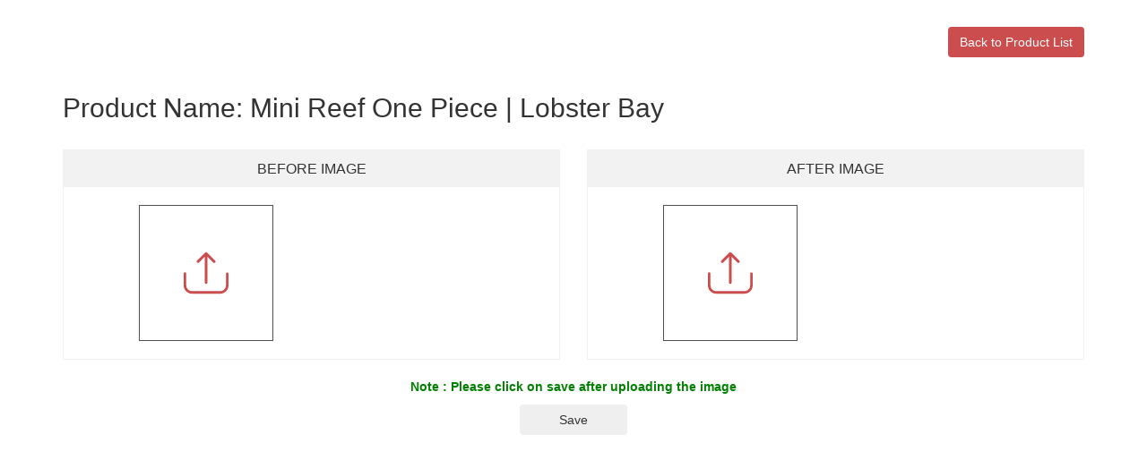

--- FILE ---
content_type: text/html; charset=UTF-8
request_url: https://gomtools.com/product/7285438021691
body_size: 3269
content:
<html>
<head>
   <link rel="stylesheet" type="text/css" href="https://maxcdn.bootstrapcdn.com/bootstrap/3.4.1/css/bootstrap.min.css">
    <script src="https://ajax.googleapis.com/ajax/libs/jquery/3.5.1/jquery.min.js"></script>
    <script src="https://cdnjs.cloudflare.com/ajax/libs/jquery-validate/1.19.2/jquery.validate.min.js"></script>
    <script src="https://maxcdn.bootstrapcdn.com/bootstrap/3.4.1/js/bootstrap.min.js"></script>
    <meta name="_token" content="lje50Afufego3luO55Vqp4WHz8bONClT1CSnKSNQ" />
</head>
<style type="text/css">
    .error{
        color: red;
    }
    .img{
        height: 100px;
        width: 130px;
    }

    section.img-uploadsec {
        position: relative;
        padding: 30px;
        height: 100%;
    }
    .upload--inner {
        margin-bottom: 0;
        position: relative;
        padding: 20px;
        border: 1px solid #f2f2f2;
        text-align: center;
    }
    .upload-box {
        position: relative;
        display: block;
        max-width: 385px;
        margin: 0 auto;
    }
    .upload--inner h3 {
        font-size: 16px;
        text-transform: uppercase;
        font-weight: 400;
    }
    .upload--inner h3 {
        margin: -20px -20px 20px -20px;
        padding: 12px 20px;
        background: #f2f2f2;
    }
    .upload-section {
        max-width: 150px;
        border:1px solid #505050;
        position: relative;
    }
    .upload-section input[type=file] {
        width: 100%;
        height: 150px;
        opacity: 0;
    }
    .upload-section span {
        position: absolute;
        top: 0;
        left: 0;
        right: 0;
        bottom: 0;
        font-size: 30px;
        display: flex;
        align-items: center;
        justify-content: center;
    }
    .upload-section span > svg {
        width: 50px;
        height: 50px;
        fill:hsl(0,55%,55%);
        color: hsl(0,55%,55%);
    }
    .uplad-save {
        padding-top: 20px;
        text-align: center;
    }
    .btn-back {
        background-color: hsl(0,55%,55%);
        color: #FFF;
        margin-bottom: 20px;
    }
    .uplad-save .btn-theme {
        min-width: 120px;
    }
    .btn-back:hover,
    .btn-back:focus{
        opacity:0.8;
        color: #FFF;
    }
    .upladoed-img img.img {
        width: 100%;
        height: 150px;
        object-fit: cover;
        object-position: center;
        max-width: 200px;
    }
    .note-img{
        color: #008000;
        font: 20px;
        font-weight: bold;
    }
    @media (min-width:768px){
        .text-md-right{
            text-align:right;
        }
    }
    a.remove-img {
        position: absolute;
        width: 30px;
        height: 30px;
        bottom: 10px;
        right: 10px;
        z-index: 1; 
    }
    a.remove-img img {
        max-width: 100%;
        height: auto;
    }
    /* Absolute Center Spinner */
    .loading {
      position: fixed;
      z-index: 999;
      height: 2em;
      width: 2em;
      overflow: visible;
      margin: auto;
      top: 0;
      left: 0;
      bottom: 0;
      right: 0;
    }

    /* Transparent Overlay */
    .loading:before {
      content: '';
      display: block;
      position: fixed;
      top: 0;
      left: 0;
      width: 100%;
      height: 100%;
      background-color: rgba(0,0,0,0.3);
    }

    /* :not(:required) hides these rules from IE9 and below */
    .loading:not(:required) {
      /* hide "loading..." text */
      font: 0/0 a;
      color: transparent;
      text-shadow: none;
      background-color: transparent;
      border: 0;
    }

    .loading:not(:required):after {
      content: '';
      display: block;
      font-size: 10px;
      width: 1em;
      height: 1em;
      margin-top: -0.5em;
      -webkit-animation: spinner 1500ms infinite linear;
      -moz-animation: spinner 1500ms infinite linear;
      -ms-animation: spinner 1500ms infinite linear;
      -o-animation: spinner 1500ms infinite linear;
      animation: spinner 1500ms infinite linear;
      border-radius: 0.5em;
      -webkit-box-shadow: rgba(0, 0, 0, 0.75) 1.5em 0 0 0, rgba(0, 0, 0, 0.75) 1.1em 1.1em 0 0, rgba(0, 0, 0, 0.75) 0 1.5em 0 0, rgba(0, 0, 0, 0.75) -1.1em 1.1em 0 0, rgba(0, 0, 0, 0.5) -1.5em 0 0 0, rgba(0, 0, 0, 0.5) -1.1em -1.1em 0 0, rgba(0, 0, 0, 0.75) 0 -1.5em 0 0, rgba(0, 0, 0, 0.75) 1.1em -1.1em 0 0;
      box-shadow: rgba(0, 0, 0, 0.75) 1.5em 0 0 0, rgba(0, 0, 0, 0.75) 1.1em 1.1em 0 0, rgba(0, 0, 0, 0.75) 0 1.5em 0 0, rgba(0, 0, 0, 0.75) -1.1em 1.1em 0 0, rgba(0, 0, 0, 0.75) -1.5em 0 0 0, rgba(0, 0, 0, 0.75) -1.1em -1.1em 0 0, rgba(0, 0, 0, 0.75) 0 -1.5em 0 0, rgba(0, 0, 0, 0.75) 1.1em -1.1em 0 0;
    }

    /* Animation */

    @-webkit-keyframes spinner {
      0% {
        -webkit-transform: rotate(0deg);
        -moz-transform: rotate(0deg);
        -ms-transform: rotate(0deg);
        -o-transform: rotate(0deg);
        transform: rotate(0deg);
      }
      100% {
        -webkit-transform: rotate(360deg);
        -moz-transform: rotate(360deg);
        -ms-transform: rotate(360deg);
        -o-transform: rotate(360deg);
        transform: rotate(360deg);
      }
    }
    @-moz-keyframes spinner {
      0% {
        -webkit-transform: rotate(0deg);
        -moz-transform: rotate(0deg);
        -ms-transform: rotate(0deg);
        -o-transform: rotate(0deg);
        transform: rotate(0deg);
      }
      100% {
        -webkit-transform: rotate(360deg);
        -moz-transform: rotate(360deg);
        -ms-transform: rotate(360deg);
        -o-transform: rotate(360deg);
        transform: rotate(360deg);
      }
    }
    @-o-keyframes spinner {
      0% {
        -webkit-transform: rotate(0deg);
        -moz-transform: rotate(0deg);
        -ms-transform: rotate(0deg);
        -o-transform: rotate(0deg);
        transform: rotate(0deg);
      }
      100% {
        -webkit-transform: rotate(360deg);
        -moz-transform: rotate(360deg);
        -ms-transform: rotate(360deg);
        -o-transform: rotate(360deg);
        transform: rotate(360deg);
      }
    }
    @keyframes  spinner {
      0% {
        -webkit-transform: rotate(0deg);
        -moz-transform: rotate(0deg);
        -ms-transform: rotate(0deg);
        -o-transform: rotate(0deg);
        transform: rotate(0deg);
      }
      100% {
        -webkit-transform: rotate(360deg);
        -moz-transform: rotate(360deg);
        -ms-transform: rotate(360deg);
        -o-transform: rotate(360deg);
        transform: rotate(360deg);
      }
    }
</style>
<body>
    <div class="loading" style="display:none;">Loading&#8230;</div>
    <section class="img-uploadsec">
        <div class="container" >
            <form id="img-form" enctype="multipart/form-data" action="https://gomtools.com/insertData" method="POST">
                <div class="row">
                    <div class="col-md-12 text-md-right">
                        <a class="btn btn-back" href="https://gomtools.com">Back to Product List</a>
                    </div>
                    <div class="col-md-12 title">
                        <h2>Product Name: Mini Reef One Piece | Lobster Bay</h2>
                    </div>
                    
                </div>
                <br/>
                <div class="row">
                    <div class="col-md-6">
                        <div class="upload--inner ui-one">
                            <h3>Before Image</h3>
                            <div class="upload-box">
                                <div class="row">
                                    <div class="col-md-6">
                                        <div class="upload-section">
                                            <span>
                                                <svg version="1.1" id="Capa_1" xmlns="http://www.w3.org/2000/svg" xmlns:xlink="http://www.w3.org/1999/xlink" x="0px" y="0px" viewBox="0 0 471.2 471.2" style="enable-background:new 0 0 471.2 471.2;" xml:space="preserve">
                                                    <g>
                                                        <g>
                                                            <path d="M457.7,230.15c-7.5,0-13.5,6-13.5,13.5v122.8c0,33.4-27.2,60.5-60.5,60.5H87.5c-33.4,0-60.5-27.2-60.5-60.5v-124.8
                                                                c0-7.5-6-13.5-13.5-13.5s-13.5,6-13.5,13.5v124.8c0,48.3,39.3,87.5,87.5,87.5h296.2c48.3,0,87.5-39.3,87.5-87.5v-122.8
                                                                C471.2,236.25,465.2,230.15,457.7,230.15z"/>
                                                            <path d="M159.3,126.15l62.8-62.8v273.9c0,7.5,6,13.5,13.5,13.5s13.5-6,13.5-13.5V63.35l62.8,62.8c2.6,2.6,6.1,4,9.5,4
                                                                c3.5,0,6.9-1.3,9.5-4c5.3-5.3,5.3-13.8,0-19.1l-85.8-85.8c-2.5-2.5-6-4-9.5-4c-3.6,0-7,1.4-9.5,4l-85.8,85.8
                                                                c-5.3,5.3-5.3,13.8,0,19.1C145.5,131.35,154.1,131.35,159.3,126.15z"/>
                                                        </g>
                                                    </g>
                                                    <g>
                                                    </g>
                                                    <g>
                                                    </g>
                                                    <g>
                                                    </g>
                                                    <g>
                                                    </g>
                                                    <g>
                                                    </g>
                                                    <g>
                                                    </g>
                                                    <g>
                                                    </g>
                                                    <g>
                                                    </g>
                                                    <g>
                                                    </g>
                                                    <g>
                                                    </g>
                                                    <g>
                                                    </g>
                                                    <g>
                                                    </g>
                                                    <g>
                                                    </g>
                                                    <g>
                                                    </g>
                                                    <g>
                                                    </g>
                                                </svg>
                                            </span>
                                            <input type="file" name="beforeImage" id="beforeImage">
                                        </div>
                                    </div>
                                                                            <div class="col-md-6">
                                        <div class="upladoed-img">
                                            <img style="display: none;" class="img" id="beforeImagePrev" src="">
                                        </div>
                                    </div>
                                                                    </div>
                            </div>
                                                    </div>
                    </div>
                    
                    <div class="col-md-6">
                        <div class="upload--inner ui-last">
                            <h3>After Image</h3>    
                            <div class="upload-box">
                                <div class="row">
                                    <div class="col-md-6">
                                        <div class="upload-section">
                                            <span>
                                                <svg version="1.1" id="Capa_1" xmlns="http://www.w3.org/2000/svg" xmlns:xlink="http://www.w3.org/1999/xlink" x="0px" y="0px" viewBox="0 0 471.2 471.2" style="enable-background:new 0 0 471.2 471.2;" xml:space="preserve">
                                                    <g>
                                                        <g>
                                                            <path d="M457.7,230.15c-7.5,0-13.5,6-13.5,13.5v122.8c0,33.4-27.2,60.5-60.5,60.5H87.5c-33.4,0-60.5-27.2-60.5-60.5v-124.8
                                                                c0-7.5-6-13.5-13.5-13.5s-13.5,6-13.5,13.5v124.8c0,48.3,39.3,87.5,87.5,87.5h296.2c48.3,0,87.5-39.3,87.5-87.5v-122.8
                                                                C471.2,236.25,465.2,230.15,457.7,230.15z"/>
                                                            <path d="M159.3,126.15l62.8-62.8v273.9c0,7.5,6,13.5,13.5,13.5s13.5-6,13.5-13.5V63.35l62.8,62.8c2.6,2.6,6.1,4,9.5,4
                                                                c3.5,0,6.9-1.3,9.5-4c5.3-5.3,5.3-13.8,0-19.1l-85.8-85.8c-2.5-2.5-6-4-9.5-4c-3.6,0-7,1.4-9.5,4l-85.8,85.8
                                                                c-5.3,5.3-5.3,13.8,0,19.1C145.5,131.35,154.1,131.35,159.3,126.15z"/>
                                                        </g>
                                                    </g>
                                                    <g>
                                                    </g>
                                                    <g>
                                                    </g>
                                                    <g>
                                                    </g>
                                                    <g>
                                                    </g>
                                                    <g>
                                                    </g>
                                                    <g>
                                                    </g>
                                                    <g>
                                                    </g>
                                                    <g>
                                                    </g>
                                                    <g>
                                                    </g>
                                                    <g>
                                                    </g>
                                                    <g>
                                                    </g>
                                                    <g>
                                                    </g>
                                                    <g>
                                                    </g>
                                                    <g>
                                                    </g>
                                                    <g>
                                                    </g>
                                                </svg>
                                            </span>
                                            <input type="file" name="afterImage" id="afterImage">
                                        </div>
                                    </div>
                                                                            <div class="col-md-6">
                                        <div class="upladoed-img">
                                              <img style="display: none;" class="img" id="afterImagePrev" src="">      
                                        </div>
                                    </div>
                                                                     </div>
                            </div>
                                                    </div>
                    </div>
                    <div class="col-md-12">
                        <div class="uplad-save">
                            <input type="hidden" name="productId" value="7285438021691">
                            <input type="hidden" name="_token" id="csrf-token" value="lje50Afufego3luO55Vqp4WHz8bONClT1CSnKSNQ" />
                            <p class="note-img">Note : Please click on save after uploading the image</p>
                            <input class="btn btn-theme" type="submit" value="Save">
                        </div>
                    </div>
                </div>
            </form>
        </div>
    </section>
</body>

 <script>
	$("#img-form").validate({
    rules: {
        beforeImage: {
            required: true
            //extension: "jpg|jpeg|png|ico|bmp"
        },
        afterImage: {
            required: true
            //extension: "jpg|jpeg|png|ico|bmp"
        },

    },
    messages: {
        beforeImage: {
            //extension: "Please upload file in these format only (jpg, jpeg, png, ico, bmp)."
        },
        afterImage: {
            //extension: "Please upload file in these format only (jpg, jpeg, png, ico, bmp)."
        }
    },
    submitHandler: function () {
        //do your stuff here
        form.submit();
    }
});
function readURL(input) {
  if (input.files && input.files[0]) {
    var reader = new FileReader();
    jQuery('#beforeImagePrev').show();
    reader.onload = function(e) {
      $('#beforeImagePrev').attr('src', e.target.result);
    }
    
    reader.readAsDataURL(input.files[0]); // convert to base64 string
  }
}

$("#beforeImage").change(function() {
  readURL(this);
});
function readURL1(input) {
  if (input.files && input.files[0]) {
    var reader = new FileReader();
    jQuery('#afterImagePrev').show();
    reader.onload = function(e) {
      $('#afterImagePrev').attr('src', e.target.result);
    }
    
    reader.readAsDataURL(input.files[0]); // convert to base64 string
  }
}

$("#afterImage").change(function() {
  readURL1(this);
});

function deleteImage(type){
    if(confirm('Are you sure you want to remove this image?')) {
        jQuery('.loading').show();
        if(type == 'before'){
            var url = $('#beforeUrlD').val();
            $.ajax({
               url: url,
               type: "GET",
               dataType: "JSON",
               dataType: "html",
               success: function (data) {
                jQuery('#beforeImagePrev').hide();
                jQuery('#beforeImagePrev').attr('src','');
                jQuery('.before-remove').remove();
                jQuery('input[name="old_beforeImage"]').val('');
                jQuery('.loading').hide();
               },
               error: function (xhr, ajaxOptions, thrownError) {
                   swal("Error deleting!", "Please try again", "error");
                   jQuery('.loading').hide();
               }
           });
        }
        else if(type == 'after'){
            var url1 = $('#afterUrlD').val();
            $.ajax({
               url: url1,
               type: "GET",
               dataType: "JSON",
               dataType: "html",
               success: function (data) {
                jQuery('#afterImagePrev').hide();
                jQuery('#afterImagePrev').attr('src','');
                jQuery('.after-remove').remove();
                jQuery('input[name="old_afterImage"]').val('');
                jQuery('.loading').hide();
               },
               error: function (xhr, ajaxOptions, thrownError) {
                   swal("Error deleting!", "Please try again", "error");
                   jQuery('.loading').hide();
               }
           });
        }
    }

}
</script> 